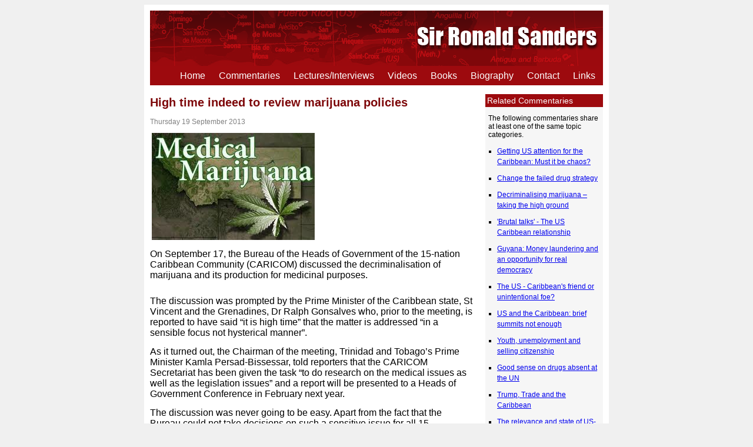

--- FILE ---
content_type: text/html; charset=utf-8
request_url: http://www.sirronaldsanders.com/viewarticle.aspx?ID=396
body_size: 16406
content:


<!DOCTYPE html PUBLIC "-//W3C//DTD XHTML 1.0 Transitional//EN" "http://www.w3.org/TR/xhtml1/DTD/xhtml1-transitional.dtd">

<html xmlns="http://www.w3.org/1999/xhtml" >
<head><title>
	High time indeed to review marijuana policies - Sir Ronald Sanders
</title><meta name="verify-v1" content="UXeMXtG5KN9MRyb3TgmUg0NPIpcpTKiiwfUijYJO6Mk=" />
    <meta name="description" content="A commentary written by Sir Ronald Sanders" />
    <meta name="keywords" content="Sir Ronald Sanders,commentary,article,caribbean" />
<link href="App_Themes/Theme1/StyleSheet1.css" rel="stylesheet" type="text/css" /><link href="App_Themes/Theme1/StyleSheet1.css" type="text/css" rel="stylesheet" /></head>
<body>
    <form name="aspnetForm" method="post" action="viewarticle.aspx?ID=396" id="aspnetForm">
<div>
<input type="hidden" name="__VIEWSTATE" id="__VIEWSTATE" value="/[base64]" />
</div>

<div>

	<input type="hidden" name="__VIEWSTATEGENERATOR" id="__VIEWSTATEGENERATOR" value="FBAA0599" />
</div>
    <div id="wrapper">
        
        <div id="masthead">
            
            
            
            <img id="ctl00_mastheadImage" src="images/masthead.png" alt="Masthead image" style="height:94px;width:770px;border-width:0px;" />
        </div>
        
        <div id="mainNavigation">
            <ul>
                <li><a id="ctl00_hyperHome" href="default.aspx">Home</a></li>
                <li><a id="ctl00_hyperCommentaries" href="commentaries.aspx">Commentaries</a></li>
                <li><a id="ctl00_HyperDownloads" href="downloads.aspx">Lectures/Interviews</a></li>
		<li><a id="ctl00_HyperVideos" href="downloads.aspx#videosHeader">Videos</a></li>
                <li><a id="ctl00_hyperBooks" href="books.aspx">Books</a></li>
                <li><a id="ctl00_hyperBiography" href="biography.aspx">Biography</a></li>
                <li><a id="ctl00_hyperContact" href="contact.aspx">Contact</a></li>
                <li><a id="ctl00_hyperLinks" href="links.aspx">Links</a></li>
            </ul>
        </div>
        
        <div id="content">
             
    <div id="sidebarRight">
    <div id="ctl00_ContentPlaceHolder1_relCommentariesWrapper">  
    <div id="relatedCommentaries" class="sidebarBox">
        <h2>Related Commentaries</h2>
        <p>The following commentaries share at least one of the same
        topic categories.</p>
        
                <ul>
                    
                <li>
                    <a href="viewarticle.aspx?ID=111">Getting US attention for the Caribbean: Must it be chaos?</a>
                </li>
            
                <li>
                    <a href="viewarticle.aspx?ID=112">Change the failed drug strategy</a>
                </li>
            
                <li>
                    <a href="viewarticle.aspx?ID=201">Decriminalising marijuana – taking the high ground</a>
                </li>
            
                <li>
                    <a href="viewarticle.aspx?ID=373">'Brutal talks' - The US Caribbean relationship</a>
                </li>
            
                <li>
                    <a href="viewarticle.aspx?ID=432">Guyana: Money laundering and an opportunity for real democracy</a>
                </li>
            
                <li>
                    <a href="viewarticle.aspx?ID=440">The US - Caribbean's friend or unintentional foe?</a>
                </li>
            
                <li>
                    <a href="viewarticle.aspx?ID=494">US and the Caribbean: brief summits not enough</a>
                </li>
            
                <li>
                    <a href="viewarticle.aspx?ID=499">Youth, unemployment and selling citizenship</a>
                </li>
            
                <li>
                    <a href="viewarticle.aspx?ID=555">Good sense on drugs absent at the UN</a>
                </li>
            
                <li>
                    <a href="viewarticle.aspx?ID=586">Trump, Trade and the Caribbean</a>
                </li>
            
                <li>
                    <a href="viewarticle.aspx?ID=611">The relevance and state of US-Caribbean relations</a>
                </li>
            
                <li>
                    <a href="viewarticle.aspx?ID=612">The relevance and state of US-Caribbean relations – Part 2</a>
                </li>
            
                <li>
                    <a href="viewarticle.aspx?ID=614">The relevance and state of US-Caribbean relations -Part 3</a>
                </li>
            
                <li>
                    <a href="viewarticle.aspx?ID=635">US Dreamers facing Nightmare</a>
                </li>
            
                </ul>
            
    </div>
    </div>
    <p><a href="commentaries.aspx">Return to commentary archive</a></p>
    </div>
    
    <div id="viewarticleContent">
            <h1 id="PageTop"><span id="ctl00_ContentPlaceHolder1_lblArticleTitle">High time indeed to review marijuana policies</span></h1>
            <br />
            <span id="ctl00_ContentPlaceHolder1_lblArticleDate" class="articleDate">Thursday 19 September 2013</span>
            <br />
            <span id="ctl00_ContentPlaceHolder1_lblArticleContent"><p>&nbsp;<img width="277" height="182" src="/userfiles/image/medical%20marijuana.jpg" alt="" /></p>
<p><span style="font-size:12.0pt;line-height:115%;Verdana&quot;,&quot;sans-serif&quot;;color:black;">On September 17, the Bureau of the Heads of Government of the 15-nation Caribbean Community (CARICOM) discussed the decriminalisation of marijuana and its production for medicinal purposes.</span></p>
<div>&nbsp;</div>
<div><span style="font-size:12.0pt;line-height:115%;Verdana&quot;,&quot;sans-serif&quot;;color:black;">The discussion was prompted by the Prime Minister of the Caribbean state, St Vincent and the Grenadines, Dr Ralph Gonsalves who, prior to the meeting, is reported to have said &ldquo;it is high time&rdquo; that the matter is addressed &ldquo;in a sensible focus not hysterical manner&rdquo;.&nbsp;</span></div>
<div>&nbsp;</div>
<div><span style="font-size:12.0pt;line-height:115%;Verdana&quot;,&quot;sans-serif&quot;;color:black;">As it turned out, the Chairman of the meeting, Trinidad and Tobago&rsquo;s Prime Minister Kamla Persad-Bissessar, told reporters that the CARICOM Secretariat has been given the task &ldquo;to do research on the medical issues as well as the legislation issues&rdquo; and a report will be presented to a Heads of Government Conference in February next year. &nbsp;</span></div>
<div>&nbsp;</div>
<div><span style="font-size:12.0pt;line-height:115%;Verdana&quot;,&quot;sans-serif&quot;;color:black;">The discussion was never going to be easy.&nbsp;Apart from the fact that the Bureau could not take decisions on such a sensitive issue for all 15 governments, there would be considerable misgivings on at least four counts.&nbsp;First would be the reaction of the United States government; second would be fear that decriminalisation of marijuana possession and use, however small, may lead to consumption of harder narcotics such as cocaine; third would be whether Caribbean governments have the resources to regulate and enforce secure production of marijuana for medicinal purposes; and fourth would be the response of Church groups that are instinctively opposed to decriminalisation.</span></div>
<div>&nbsp;</div>
<div><span style="font-size:12.0pt;line-height:115%;Verdana&quot;,&quot;sans-serif&quot;;color:black;">These are the reasons why any further discussion of the issue by CARICOM leaders should be informed by a careful and well researched study.&nbsp;The study should address not only the four concerns identified in the previous paragraph, but also the savings to government of amending their present policies on marijuana and the revenues that could be earned from the production of cannabis for the global medical market.</span></div>
<div>&nbsp;</div>
<div><span style="font-size:12.0pt;line-height:115%;Verdana&quot;,&quot;sans-serif&quot;;color:black;">But, the CARICOM Secretariat is already strapped for cash and finding it difficult to deliver on the many mandates it has been given by governments.&nbsp;It is doubtful, therefore, that it has the resources to conduct the intense and meticulous study that is required.&nbsp;It is also unlikely that the Bureau has authorised a fresh contribution from all governments to fund the study.&nbsp;Further, this is one issue about which there is no point in seeking assistance from donor countries such as the European Union (EU), the US or Canada.&nbsp;The Secretariat would do better to get authority from governments to try to raise funds from private sources such as philanthropist George Soros.&nbsp;Failure to secure adequate funding would result in an unsatisfactory study on which informed decisions could not be made.</span></div>
<div>&nbsp;</div>
<div><span style="font-size:12.0pt;line-height:115%;Verdana&quot;,&quot;sans-serif&quot;;color:black;">Yet, there is considerable merit in the discussion in which Gonsalves wishes CARICOM government to engage.</span></div>
<div>&nbsp;</div>
<div><span style="font-size:12.0pt;line-height:115%;Verdana&quot;,&quot;sans-serif&quot;;color:black;">Writing three years ago in October 2010, I argued that &ldquo;the Caribbean should legalise the growing of marijuana for medicinal purposes and should end laws that criminalise the use of small quantities for recreational and religious purposes&rdquo;.&nbsp; </span></div>
<div>&nbsp;</div>
<div><span style="font-size:12.0pt;line-height:115%;Verdana&quot;,&quot;sans-serif&quot;;color:black;">I made the point then that there are thousands of people who are criminals because they are, in one way or another, involved in illegally growing, picking, packing and distributing marijuana. Many of these are farmers or people who worked on farms and who have lost markets for their products such as bananas or citrus because CARICOM countries were deprived of preferential access to the European Union market resulting from challenges by Latin American countries and the United states encouraged by US corporations that dominated the banana market.&nbsp;They have turned to working the marijuana business as without it they will not survive. So, they are criminals.</span></div>
<div>&nbsp;</div>
<div><span style="font-size:12.0pt;line-height:115%;Verdana&quot;,&quot;sans-serif&quot;;color:black;">Then in June 2011, I drew attention to the report of The Global Commission on drugs which declared that &ldquo;the global war on drugs has failed, with devastating consequences for individuals and societies around the world&rdquo;.&nbsp;The Commission emphasized that &ldquo;vast expenditures on criminalization and repressive measures directed at producers, traffickers and consumers of illegal drugs have clearly failed to effectively curtail supply or consumption&rdquo;.&nbsp;&nbsp; </span></div>
<div>&nbsp;</div>
<div><span style="font-size:12.0pt;line-height:115%;Verdana&quot;,&quot;sans-serif&quot;;color:black;">It is indeed high time that the Caribbean&rsquo;s policies on marijuana production, use, and decriminalisation be carefully studied and action taken to amend these policies appropriately in the region&rsquo;s interest and not as a response to pressure from the United States and elsewhere.&nbsp;&nbsp; This is especially important because, as Ethan Nadelmann the Executive Director of the US Drug Policy Alliance has pointed out, &ldquo;20 states in the U.S. have legally regulated marijuana and are reaping the benefits from it&rdquo;.</span></div>
<div>&nbsp;</div>
<div><span style="font-size:12.0pt;line-height:115%;Verdana&quot;,&quot;sans-serif&quot;;color:black;">Two recent studies &ndash; one in the United States and the other in Britain &ndash; again highlight the need for radical change in policies related to marijuana.&nbsp;&nbsp;</span></div>
<div>&nbsp;</div>
<div><span style="font-size:12.0pt;line-height:115%;Verdana&quot;,&quot;sans-serif&quot;;color:black;">A study by the Institute of Social and Economic Research in Britain says that &ldquo;legalising cannabis could help the government cut the deficit by up to &pound;1.25 billion (US$2 billion) a year&rdquo;.&nbsp;It also argues that &ldquo;the dangers of cannabis as a 'gateway' drug, which leads users to try harder drugs, is greatly exaggerated in public discussion&rdquo;.</span></div>
<div>&nbsp;</div>
<div><span style="font-size:12.0pt;line-height:115%;Verdana&quot;,&quot;sans-serif&quot;;color:black;">In the United States, Jeffrey Miron, a senior lecturer at Harvard University who studied the likely impact of drug legalization, found $20 billion a year could be available to the coffers of the US at State and Federal levels through saving on law enforcement and the generation of taxes on marijuana. </span></div>
<div>&nbsp;</div>
<div><span style="font-size:12.0pt;line-height:115%;Verdana&quot;,&quot;sans-serif&quot;;color:black;">In the Caribbean, Jamaican chemist and cancer researcher Dr. Henry Lowe says that Jamaica could be earning &ldquo;billions of dollars from the wide range of cosmeceutical, neutraceutical and pharmaceutical products being developed across the world&rdquo;.&nbsp;The same observation holds true for other Caribbean countries.</span></div>
<div>&nbsp;</div>
<div><span style="font-size:12.0pt;line-height:115%;Verdana&quot;,&quot;sans-serif&quot;;color:black;">No one Caribbean government could realistically attempt to change its laws and its stance on marijuana without being subjected to enormous pressure including the withdrawal of official development assistance from the US, and Canada. These days such assistance is linked to coast guards and drug-interdiction agencies of the Region. This is why the governments will have to act together &ndash; no doubt a reality of which Prime Minister Gonsalves is acutely aware. That is why he wisely urged a CARICOM-wide approach.</span></div>
<div>&nbsp;</div>
<div><span style="font-size:12.0pt;line-height:115%;Verdana&quot;,&quot;sans-serif&quot;;color:black;">Any study to be presented to Caribbean leaders next February has to be well funded so that it can be painstakingly researched and thorough.&nbsp;If not, no informed decision can be made and no convincing argument put forward one way or the other. Getting the study right is the first and necessary hurdle to be jumped.</span></div>
<p>&nbsp;</p></span>
            <p><a href="#PageTop">Top of commentary</a>&nbsp;|&nbsp;
            <a href="commentaries.aspx">Return to commentary archive</a></p>
    </div>
    
    <p id="clearFloat"> </p>

        </div>
        
        <div id="footer">
            &copy;Sir Ronald Sanders 2025
        </div>
    </div>
    </form>
</body>
</html>


--- FILE ---
content_type: text/css
request_url: http://www.sirronaldsanders.com/App_Themes/Theme1/StyleSheet1.css
body_size: 6112
content:
body { font-family:Sans-Serif;
       font-size:12px;
       background-color:#f0f0f0;
      }

p
{
	margin-bottom:1em;	
}

h1
{
   font-size:20px;
   margin-bottom:0px;
   color:#7d0709;

}

.hrule
{
    width:50%;
    border-top:solid 1px gray;
}


/*--------- Labels used as error messages (e.g. when record already exists) -----------*/
.errorMessage
{
    color:Red;
    font-weight:bold;
    margin-left:3px;
   
}



/* Top level wrapper around entire page */
#wrapper
{
    width:770px;
    margin:0 auto;
    background-color:#ffffff;
    padding:10px;
}

#mainNavigation 
{
    background-color:#9d0a0e;
    text-align:left;
    margin:-5px 0 -5px 0;
    height:36px;
    border: solid 1px #9d0a0e;
}

#mainNavigation li
{
    display:inline;
}

#mainNavigation a 
{
    text-decoration:none;
    background:#9d0a0e;
    color:#ffffff;
    padding:3px 10px 3px 10px;
    /*border-top: solid 1px white;
    border-left: solid 1px white;
    border-bottom: solid 1px black;
    border-right: solid 1px black;*/
    font-size:16px;
}

#mainNavigation a:hover 
{
    background-color:#4c0709;
}

/* Wrapper around content of each page (excluding masthead, navigation, and footer) */
#content
{
    margin-top:10px;
    min-height:400px;
}


#footer 
{
    font-size:12px;
    color:#b0b0b0;
    border-top:solid 1px #b0b0b0;
}



/*----------- Home page -------------------------------------------------*/
#homeColumn1
{
    float:left;
    width:400px;
}

#homeColumn2
{
    float:left;
    width:350px;
    margin:0 0 10px 20px;
}


#blog, #SGCampaign
{
   border:solid 1px #d0d0d0;
   padding:0 5px 5px 5px;
   margin-bottom:20px;
   background-color:#f6f6f6;
}


#recentCommentaries ul
{
    margin:5px 0 0 0; 
    padding:0 3px 0 15px;
    line-height:1.5em;
}

#recentCommentaries li
{
    list-style-type:square;
   
    
}


#sidebar
{
    float:left;
    width:250px;
}

#sidebarRightHomePage
{
    float:right;
    width:162px;
    margin-top:10px;
    margin-right:0;
    margin-left:10px;
}


#clearFloat
{
    clear:both;
}

.sidebarBox
{
    padding: 5px;
    margin-bottom:20px;
    background-color:#f6f6f6;
}

.sidebarBox h2 
{
    background-color:#9d0a0e;
    font-size: 14px;
    font-weight:normal;
    color:White;
    padding: 3px;
    margin: -5px -5px 0 -5px;
    
}

/*-------- Biography.aspx -------------------------------------- */
#bioContent
{
    float:left;
    width:550px;
}

/* ------- Rules specific to items on "Commentaries" page ---------------------------*/

#commentarySelection 
{
    float:left;
    width:250px;
    margin-right:10px;
    margin-top:20px;
}

#commentaryList
{
    float:left;
    width:450px;
    margin-left:30px;
    margin-top:5px;
      
}

#PagerControls
{
    text-align:right;
    margin-bottom:10px;
    word-spacing:5px;
    
}

h3.articleTitle
{
    margin-bottom:-10px;
    
    
}

.articleDate
{
    font-size:12px;
    color:Gray;  
}

/*------------- viewArticle --------------------------*/
#viewarticleContent
{
    float:left;
    width:550px;
}

#sidebarRight
{
    float:right;
    width:200px;
    margin-top:10px;
    margin-right:0;
    margin-left:10px;
}



#relatedCommentaries ul
{
    margin:5px 0 0 0; 
    padding:0 3px 0 15px;
    line-height:1.5em;
}

#relatedCommentaries li
{
    list-style-type:square;
    padding-bottom:10px;
   
    
}


/*------------- Blog archive ---------------------------*/
#blogSelection
{
    float:left;
    width:200px;
    margin-right:10px;
    margin-top:20px;
}

#blogContents
{
     float:left;
    width:500px;
    margin-left:10px;
    margin-top:5px;
}


/*------------- Data entry form rules (e.g. Login and Contact pages) ----------------- */

.dataEntryForm
{
    background-color:#c0c0c0;
    border: solid 2px #a0a0a0;
    padding: 5px;
    left:50px;
    top:50px;
    margin-top:15px;
}


#bookListing
{
    margin: 20px 100px 0px 5px;
}

#bookListing td 
{
   padding:0 0 30px 0;
}

#bookListing h3
{
    margin-top:0;
}



#links 
{
    margin-left:20px;
    margin-top:20px;
}

.linkTitle
{
    font-size:14px;
    font-weight:bold;
}

.confirmationMessage 
{
    font-size:14px;
    font-weight:bold;
    
}

#topicSection
{
    /*border:solid 1px black;*/
    background-color:#e0e0e0;
    padding:3px;
    
}

#Lectures
{
    float:left;
    width:350px;
}

#Interviews
{
    margin-left: 30px;
    float:left;
    width:350px;
}

#Interviews ul
{
    padding-left:10px;
}


#Interviews li
{
    margin-bottom:7px;
}

#Interviews h2
{
    margin-bottom:-5px;
}

#Lectures h2
{
    margin-bottom:-5px;
}
#Lectures ul
{
    padding-left:10px;
}


#Lectures li
{
    margin-bottom:7px;
}


/* ------------- Administration pages ---------------------------------------------- */

#adminSideBar
{
    float:left;
    width:150px;
}

#adminContent
{
    float:left;
    width:600px;
    margin-left:5px;
}


#adminNavigation a 
{
    display:block;
    text-decoration:none;
    background:#d0d0d0;
    color:black;
    width:100px;
    padding:5px 15px 5px 15px;
    margin:5px 0 5px 0;
    border-top: solid 1px white;
    border-left: solid 1px white;
    border-bottom: solid 1px black;
    border-right: solid 1px black;
    font-size:12px;
}

#adminNavigation a:hover 
{
    background-color:#202020;
    color:White;
}



.adminGrid 
{
    width:100%;
    margin:5px 0 10px 0;
    background-color:#ffffff;
    border: solid 1px gray;
}

.adminGrid td
{
    padding:2px;
    border: solid 1px gray;
}

.adminGrid th
{
    background-color:#9d0a0e;
    color:White;
    border: solid 1px gray;
}

.adminGrid th a
{
    color:white;
}


.adminGrid .alt
{
    background-color:#e0e0e0;
}

